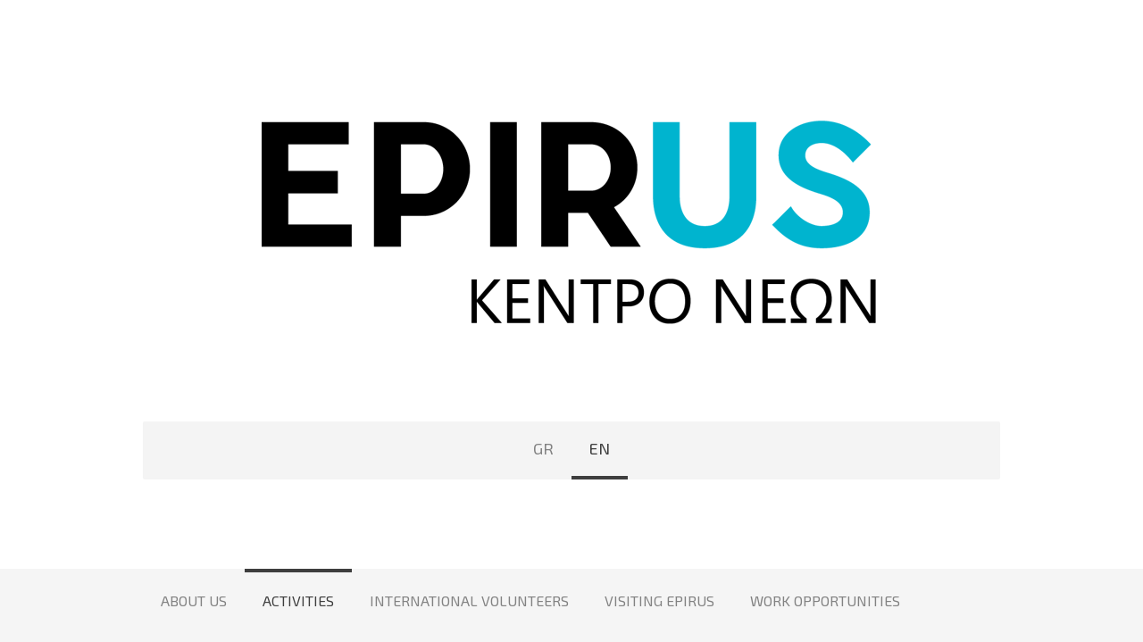

--- FILE ---
content_type: text/html; charset=UTF-8
request_url: https://www.yce.gr/en/activities/eyes-marseille/
body_size: 12139
content:
<!DOCTYPE html>
<html lang="en-US"><head>
    <meta charset="utf-8"/>
    <link rel="dns-prefetch preconnect" href="https://u.jimcdn.com/" crossorigin="anonymous"/>
<link rel="dns-prefetch preconnect" href="https://assets.jimstatic.com/" crossorigin="anonymous"/>
<link rel="dns-prefetch preconnect" href="https://image.jimcdn.com" crossorigin="anonymous"/>
<link rel="dns-prefetch preconnect" href="https://fonts.jimstatic.com" crossorigin="anonymous"/>
<meta name="viewport" content="width=device-width, initial-scale=1"/>
<meta http-equiv="X-UA-Compatible" content="IE=edge"/>
<meta name="description" content=""/>
<meta name="robots" content="index, follow, archive"/>
<meta property="st:section" content=""/>
<meta name="generator" content="Jimdo Creator"/>
<meta name="twitter:title" content="Kick off meeting in France: project &quot;EYES&quot;"/>
<meta name="twitter:description" content="&quot;Eurasia for Youth Entrepreneurship and Social business&quot; (EYES) is an innovative project which gathers NGOs from Europe (Youth Center of Epirus- from Greece, D'Avent Association- from Romania and Eurasia Net- from France) and Asia (Cango- from China, Sj Vietnam- from Vietnam and Jeevan Rekha Parishad- from India) in order to develop youth skills in the field of social business' making. This project will be implemented during one year, from November 2015 to October 2016 and this meeting in Marseilles, France was only the beginning of it."/>
<meta name="twitter:card" content="summary_large_image"/>
<meta property="og:url" content="http://www.yce.gr/en/activities/eyes-marseille/"/>
<meta property="og:title" content="Kick off meeting in France: project &quot;EYES&quot;"/>
<meta property="og:description" content="&quot;Eurasia for Youth Entrepreneurship and Social business&quot; (EYES) is an innovative project which gathers NGOs from Europe (Youth Center of Epirus- from Greece, D'Avent Association- from Romania and Eurasia Net- from France) and Asia (Cango- from China, Sj Vietnam- from Vietnam and Jeevan Rekha Parishad- from India) in order to develop youth skills in the field of social business' making. This project will be implemented during one year, from November 2015 to October 2016 and this meeting in Marseilles, France was only the beginning of it."/>
<meta property="og:type" content="website"/>
<meta property="og:locale" content="en_US"/>
<meta property="og:site_name" content="Youth Center of Epirus"/>
<meta name="twitter:image" content="https://image.jimcdn.com/cdn-cgi/image//app/cms/storage/image/path/s7c201edd477fdc74/image/i4f81c4055c2d56bb/version/1597751178/image.jpg"/>
<meta property="og:image" content="https://image.jimcdn.com/cdn-cgi/image//app/cms/storage/image/path/s7c201edd477fdc74/image/i4f81c4055c2d56bb/version/1597751178/image.jpg"/>
<meta property="og:image:width" content="1280"/>
<meta property="og:image:height" content="960"/>
<meta property="og:image:secure_url" content="https://image.jimcdn.com/cdn-cgi/image//app/cms/storage/image/path/s7c201edd477fdc74/image/i4f81c4055c2d56bb/version/1597751178/image.jpg"/><title>Kick off meeting in France: project "EYES" - Youth Center of Epirus</title>
<link rel="shortcut icon" href="https://u.jimcdn.com/cms/o/s7c201edd477fdc74/img/favicon.png?t=1604412212"/>
    
<link rel="canonical" href="https://www.yce.gr/en/activities/eyes-marseille/"/>

        <script src="https://assets.jimstatic.com/ckies.js.7c38a5f4f8d944ade39b.js"></script>

        <script src="https://assets.jimstatic.com/cookieControl.js.b05bf5f4339fa83b8e79.js"></script>
    <script>window.CookieControlSet.setToNormal();</script>

    <style>html,body{margin:0}.hidden{display:none}.n{padding:5px}#cc-website-title a {text-decoration: none}.cc-m-image-align-1{text-align:left}.cc-m-image-align-2{text-align:right}.cc-m-image-align-3{text-align:center}</style>

        <link href="https://u.jimcdn.com/cms/o/s7c201edd477fdc74/layout/dm_4b2783b10b885f583942858a1bad802d/css/layout.css?t=1585070436" rel="stylesheet" type="text/css" id="jimdo_layout_css"/>
<script>     /* <![CDATA[ */     /*!  loadCss [c]2014 @scottjehl, Filament Group, Inc.  Licensed MIT */     window.loadCSS = window.loadCss = function(e,n,t){var r,l=window.document,a=l.createElement("link");if(n)r=n;else{var i=(l.body||l.getElementsByTagName("head")[0]).childNodes;r=i[i.length-1]}var o=l.styleSheets;a.rel="stylesheet",a.href=e,a.media="only x",r.parentNode.insertBefore(a,n?r:r.nextSibling);var d=function(e){for(var n=a.href,t=o.length;t--;)if(o[t].href===n)return e.call(a);setTimeout(function(){d(e)})};return a.onloadcssdefined=d,d(function(){a.media=t||"all"}),a};     window.onloadCSS = function(n,o){n.onload=function(){n.onload=null,o&&o.call(n)},"isApplicationInstalled"in navigator&&"onloadcssdefined"in n&&n.onloadcssdefined(o)}     /* ]]> */ </script>     <script>
// <![CDATA[
onloadCSS(loadCss('https://assets.jimstatic.com/web.css.eb85cb55dd9a47226f063339265ecc4f.css') , function() {
    this.id = 'jimdo_web_css';
});
// ]]>
</script>
<link href="https://assets.jimstatic.com/web.css.eb85cb55dd9a47226f063339265ecc4f.css" rel="preload" as="style"/>
<noscript>
<link href="https://assets.jimstatic.com/web.css.eb85cb55dd9a47226f063339265ecc4f.css" rel="stylesheet"/>
</noscript>
    <script>
    //<![CDATA[
        var jimdoData = {"isTestserver":false,"isLcJimdoCom":false,"isJimdoHelpCenter":false,"isProtectedPage":false,"cstok":"","cacheJsKey":"186e98539df89cc886f14e370fca1791cd2ed440","cacheCssKey":"186e98539df89cc886f14e370fca1791cd2ed440","cdnUrl":"https:\/\/assets.jimstatic.com\/","minUrl":"https:\/\/assets.jimstatic.com\/app\/cdn\/min\/file\/","authUrl":"https:\/\/a.jimdo.com\/","webPath":"https:\/\/www.yce.gr\/","appUrl":"https:\/\/a.jimdo.com\/","cmsLanguage":"en_US","isFreePackage":false,"mobile":false,"isDevkitTemplateUsed":true,"isTemplateResponsive":true,"websiteId":"s7c201edd477fdc74","pageId":1463909776,"packageId":3,"shop":{"deliveryTimeTexts":{"1":"Ships within 1-3 days","2":"Ships within 3-5 days","3":"Delivery in 5-8 days"},"checkoutButtonText":"Check out","isReady":false,"currencyFormat":{"pattern":"#,##0.00 \u00a4","convertedPattern":"#,##0.00 $","symbols":{"GROUPING_SEPARATOR":".","DECIMAL_SEPARATOR":",","CURRENCY_SYMBOL":"\u20ac"}},"currencyLocale":"de_DE"},"tr":{"gmap":{"searchNotFound":"The entered address doesn't exist or couldn't be found.","routeNotFound":"The driving directions couldn't be determined. Possible reasons: The starting address is not specific enough or it is too far from the destination address."},"shop":{"checkoutSubmit":{"next":"Next step","wait":"Please wait"},"paypalError":"An error has occurred. Please try again!","cartBar":"Go to Shopping Cart","maintenance":"Sorry, this store is not available at the moment. Please try again later.","addToCartOverlay":{"productInsertedText":"This item was added to your cart.","continueShoppingText":"Continue shopping","reloadPageText":"Refresh"},"notReadyText":"This store has not been completely set up.","numLeftText":"There are not more than {:num} of this item available at this time.","oneLeftText":"There is only one more of this item available."},"common":{"timeout":"Oops, it looks like there's been an error on our end and your last change didn't go through. Please try again in a minute. "},"form":{"badRequest":"An error has occurred! This form could not be submitted. Please try again later."}},"jQuery":"jimdoGen002","isJimdoMobileApp":false,"bgConfig":{"id":50026576,"type":"color","color":"rgb(255, 255, 255)"},"bgFullscreen":null,"responsiveBreakpointLandscape":767,"responsiveBreakpointPortrait":480,"copyableHeadlineLinks":false,"tocGeneration":false,"googlemapsConsoleKey":false,"loggingForAnalytics":false,"loggingForPredefinedPages":false,"isFacebookPixelIdEnabled":true,"userAccountId":"f4402e64-2416-4b6a-949c-80e00c638dcd"};
    // ]]>
</script>

     <script> (function(window) { 'use strict'; var regBuff = window.__regModuleBuffer = []; var regModuleBuffer = function() { var args = [].slice.call(arguments); regBuff.push(args); }; if (!window.regModule) { window.regModule = regModuleBuffer; } })(window); </script>
    <script src="https://assets.jimstatic.com/web.js.58bdb3da3da85b5697c0.js" async="true"></script>
    <script src="https://assets.jimstatic.com/at.js.62588d64be2115a866ce.js"></script>
<meta name="google-site-verification" content="-RKj4GJm9zweQYvJ4HyTi6xQf5auecVqpKLy4Y8Rru8"/>
<meta name="google-site-verification" content="YQSzmLfLl1dSzYqe0lqs_D4R9RD5ZcV4c_geyzluScc"/>
    <script type="text/javascript">
//<![CDATA[

if(window.CookieControl.isCookieAllowed("fb_analytics")) {
    !function(f,b,e,v,n,t,s){if(f.fbq)return;n=f.fbq=function(){n.callMethod?
    n.callMethod.apply(n,arguments):n.queue.push(arguments)};if(!f._fbq)f._fbq=n;
    n.push=n;n.loaded=!0;n.version='2.0';n.agent='pljimdo';n.queue=[];t=b.createElement(e);t.async=!0;
    t.src=v;s=b.getElementsByTagName(e)[0];s.parentNode.insertBefore(t,s)}(window,
    document,'script','https://connect.facebook.net/en_US/fbevents.js');
    fbq('init', '1897929823841469');
    fbq('track', 'PageView');
}

//]]>
</script>
</head>

<body class="body cc-page j-m-gallery-styles j-m-video-styles j-m-hr-styles j-m-header-styles j-m-text-styles j-m-emotionheader-styles j-m-htmlCode-styles j-m-rss-styles j-m-form-styles-disabled j-m-table-styles j-m-textWithImage-styles j-m-downloadDocument-styles j-m-imageSubtitle-styles j-m-flickr-styles j-m-googlemaps-styles j-m-blogSelection-styles-disabled j-m-comment-styles-disabled j-m-jimdo-styles j-m-profile-styles j-m-guestbook-styles j-m-promotion-styles j-m-twitter-styles j-m-hgrid-styles j-m-shoppingcart-styles j-m-catalog-styles j-m-product-styles-disabled j-m-facebook-styles j-m-sharebuttons-styles j-m-formnew-styles-disabled j-m-callToAction-styles j-m-turbo-styles j-m-spacing-styles j-m-googleplus-styles j-m-dummy-styles j-m-search-styles j-m-booking-styles j-m-socialprofiles-styles j-footer-styles cc-pagemode-default cc-content-parent" id="page-1463909776">

<div id="cc-inner" class="cc-content-parent">

<div class="jtpl-background-area" background-area=""></div>

<input type="checkbox" id="jtpl-navigation-checkbox" class="jtpl-navigation-checkbox"/><!-- _main.sass --><div class="jtpl-main cc-content-parent">

  <!-- _header.sass -->
  <div class="jtpl-head-section">

    <section class="jtpl-header alignment-options"><div class="jtpl-header__inner">
        <div class="jtpl-header__logo">
          <div id="cc-website-logo" class="cc-single-module-element"><div id="cc-m-7196291176" class="j-module n j-imageSubtitle"><div class="cc-m-image-container"><figure class="cc-imagewrapper cc-m-image-align-3">
<a href="https://www.yce.gr/" target="_self"><img srcset="https://image.jimcdn.com/cdn-cgi/image/width=320%2Cheight=10000%2Cfit=contain%2Cformat=png%2C/app/cms/storage/image/path/s7c201edd477fdc74/image/id4ca2b1817496afe/version/1750840637/image.png 320w, https://image.jimcdn.com/cdn-cgi/image/width=640%2Cheight=10000%2Cfit=contain%2Cformat=png%2C/app/cms/storage/image/path/s7c201edd477fdc74/image/id4ca2b1817496afe/version/1750840637/image.png 640w, https://image.jimcdn.com/cdn-cgi/image/width=694%2Cheight=10000%2Cfit=contain%2Cformat=png%2C/app/cms/storage/image/path/s7c201edd477fdc74/image/id4ca2b1817496afe/version/1750840637/image.png 694w, https://image.jimcdn.com/cdn-cgi/image/width=960%2Cheight=10000%2Cfit=contain%2Cformat=png%2C/app/cms/storage/image/path/s7c201edd477fdc74/image/id4ca2b1817496afe/version/1750840637/image.png 960w, https://image.jimcdn.com/cdn-cgi/image//app/cms/storage/image/path/s7c201edd477fdc74/image/id4ca2b1817496afe/version/1750840637/image.png 1080w" sizes="(min-width: 694px) 694px, 100vw" id="cc-m-imagesubtitle-image-7196291176" src="https://image.jimcdn.com/cdn-cgi/image/width=694%2Cheight=10000%2Cfit=contain%2Cformat=png%2C/app/cms/storage/image/path/s7c201edd477fdc74/image/id4ca2b1817496afe/version/1750840637/image.png" alt="Youth Center of Epirus" class="" data-src-width="1080" data-src-height="439" data-src="https://image.jimcdn.com/cdn-cgi/image/width=694%2Cheight=10000%2Cfit=contain%2Cformat=png%2C/app/cms/storage/image/path/s7c201edd477fdc74/image/id4ca2b1817496afe/version/1750840637/image.png" data-image-id="5088728176"/></a>    

</figure>
</div>
<div class="cc-clear"></div>
<script id="cc-m-reg-7196291176">// <![CDATA[

    window.regModule("module_imageSubtitle", {"data":{"imageExists":true,"hyperlink":"","hyperlink_target":"","hyperlinkAsString":"","pinterest":"0","id":7196291176,"widthEqualsContent":"0","resizeWidth":"694","resizeHeight":283},"id":7196291176});
// ]]>
</script></div></div>
        </div>
        <div class="jtpl-header__headline">
          
        </div>
      </div>

      <!-- _nav-toggle-control.sass -->
      <div class="jtpl-navigation-icon-wrapper">
        <label for="jtpl-navigation-checkbox" class="jtpl-navigation-icon-wrapper__label">
          <span class="jtpl-navigation__borders navigation-colors__menu-icon"></span>
        </label>
      </div>
      <!-- _nav-toggle-control.sass -->

      <!-- _nav-desktop.sass -->
      <nav class="jtpl-navigation navigation-colors navigation-alignment"><div data-container="navigation"><div class="j-nav-variant-nested"><ul class="cc-nav-level-0 j-nav-level-0"><li id="cc-nav-view-1125761476" class="jmd-nav__list-item-0 j-nav-has-children"><a href="/" data-link-title="GR">GR</a><span data-navi-toggle="cc-nav-view-1125761476" class="jmd-nav__toggle-button"></span></li><li id="cc-nav-view-1126009576" class="jmd-nav__list-item-0 j-nav-has-children cc-nav-parent j-nav-parent jmd-nav__item--parent"><a href="/en/" data-link-title="EN">EN</a><span data-navi-toggle="cc-nav-view-1126009576" class="jmd-nav__toggle-button"></span></li></ul></div></div>
      </nav><!-- END _nav-desktop.sass --><!-- _nav-mobile.sass --><nav class="jtpl-mobile-navigation"><div data-container="navigation"><div class="j-nav-variant-nested"><ul class="cc-nav-level-0 j-nav-level-0"><li id="cc-nav-view-1125761476" class="jmd-nav__list-item-0 j-nav-has-children"><a href="/" data-link-title="GR">GR</a><span data-navi-toggle="cc-nav-view-1125761476" class="jmd-nav__toggle-button"></span><ul class="cc-nav-level-1 j-nav-level-1"><li id="cc-nav-view-1684887676" class="jmd-nav__list-item-1"><a href="/gr/για-εμασ/" data-link-title="ΓΙΑ ΕΜΑΣ">ΓΙΑ ΕΜΑΣ</a></li><li id="cc-nav-view-1402533576" class="jmd-nav__list-item-1"><a href="/gr/δραστηριοτητεσ/" data-link-title="ΔΡΑΣΤΗΡΙΟΤΗΤΕΣ">ΔΡΑΣΤΗΡΙΟΤΗΤΕΣ</a></li><li id="cc-nav-view-1693731576" class="jmd-nav__list-item-1"><a href="https://www.yce.gr/gr/δραστηριοτητεσ/aγιος-αθανάσιος-2024/" data-link-title="Κ.Φ.Α.Α. &quot;ΑΓΙΟΣ ΑΘΑΝΑΣΙΟΣ&quot;" target="_blank" rel="nofollow">Κ.Φ.Α.Α. "ΑΓΙΟΣ ΑΘΑΝΑΣΙΟΣ"</a></li><li id="cc-nav-view-1436751776" class="jmd-nav__list-item-1"><a href="http://www.youthcenterofepirus.org/english/international-volunteers/" data-link-title="ΟΙ ΕΘΕΛΟΝΤΕΣ ΜΑΣ" target="_blank" rel="nofollow">ΟΙ ΕΘΕΛΟΝΤΕΣ ΜΑΣ</a></li><li id="cc-nav-view-1674779176" class="jmd-nav__list-item-1"><a href="/gr/ευκαιριεσ-εργασιασ/" data-link-title="ΕΥΚΑΙΡΙΕΣ ΕΡΓΑΣΙΑΣ">ΕΥΚΑΙΡΙΕΣ ΕΡΓΑΣΙΑΣ</a></li><li id="cc-nav-view-1677592976" class="jmd-nav__list-item-1"><a href="/gr/ηπειροσ/" data-link-title="ΗΠΕΙΡΟΣ">ΗΠΕΙΡΟΣ</a></li><li id="cc-nav-view-1126022076" class="jmd-nav__list-item-1"><a href="/gr/επικοινωνια/" data-link-title="ΕΠΙΚΟΙΝΩΝΙΑ">ΕΠΙΚΟΙΝΩΝΙΑ</a></li><li id="cc-nav-view-1678266876" class="jmd-nav__list-item-1"><a href="https://europedirect.gr/" data-link-title="EUROPE  DIRECT" target="_blank" rel="nofollow">EUROPE  DIRECT</a></li><li id="cc-nav-view-1687880876" class="jmd-nav__list-item-1"><a href="https://www.yce.gr/en/activities/toixos2025/" data-link-title="τΗχος - WALL OF VOICES" target="_blank" rel="nofollow">τΗχος - WALL OF VOICES</a></li><li id="cc-nav-view-1677592776" class="jmd-nav__list-item-1"><a href="https://www.facebook.com/YouthCenter.Epirus" data-link-title="Facebook" target="_blank" rel="nofollow">Facebook</a></li><li id="cc-nav-view-1677592876" class="jmd-nav__list-item-1"><a href="https://www.instagram.com/youthcenterofepirus/" data-link-title="Instagram" target="_blank" rel="nofollow">Instagram</a></li><li id="cc-nav-view-1677592576" class="jmd-nav__list-item-1"><a href="https://www.youtube.com/channel/UC5XJ-fyhIdf0shf0D9JjFnQ" data-link-title="Youtube" target="_blank" rel="nofollow">Youtube</a></li><li id="cc-nav-view-1690686376" class="jmd-nav__list-item-1"><a href="/gr/spotify/" data-link-title="Spotify">Spotify</a></li><li id="cc-nav-view-1680284076" class="jmd-nav__list-item-1"><a href="/gr/προκηρύξεις/" data-link-title="Προκηρύξεις">Προκηρύξεις</a></li></ul></li><li id="cc-nav-view-1126009576" class="jmd-nav__list-item-0 j-nav-has-children cc-nav-parent j-nav-parent jmd-nav__item--parent"><a href="/en/" data-link-title="EN">EN</a><span data-navi-toggle="cc-nav-view-1126009576" class="jmd-nav__toggle-button"></span><ul class="cc-nav-level-1 j-nav-level-1"><li id="cc-nav-view-1674270576" class="jmd-nav__list-item-1"><a href="/en/about-us/" data-link-title="ABOUT US">ABOUT US</a></li><li id="cc-nav-view-1126021176" class="jmd-nav__list-item-1 cc-nav-parent j-nav-parent jmd-nav__item--parent"><a href="/en/activities/" data-link-title="ACTIVITIES">ACTIVITIES</a></li><li id="cc-nav-view-1436104576" class="jmd-nav__list-item-1"><a href="/en/international-volunteers/" data-link-title="INTERNATIONAL VOLUNTEERS">INTERNATIONAL VOLUNTEERS</a></li><li id="cc-nav-view-1133818576" class="jmd-nav__list-item-1 j-nav-has-children"><a href="/en/visiting-epirus/" data-link-title="VISITING EPIRUS">VISITING EPIRUS</a><span data-navi-toggle="cc-nav-view-1133818576" class="jmd-nav__toggle-button"></span><ul class="cc-nav-level-2 j-nav-level-2"><li id="cc-nav-view-1133818676" class="jmd-nav__list-item-2"><a href="/en/visiting-epirus/towns-of-epirus/" data-link-title="Towns of Epirus">Towns of Epirus</a></li><li id="cc-nav-view-1133818776" class="jmd-nav__list-item-2"><a href="/en/visiting-epirus/touristic-sites-of-epirus/" data-link-title="Touristic sites of Epirus">Touristic sites of Epirus</a></li></ul></li><li id="cc-nav-view-1686180176" class="jmd-nav__list-item-1"><a href="https://www.yce.gr/gr/ευκαιριεσ-εργασιασ/" data-link-title="WORK OPPORTUNITIES" target="_blank" rel="nofollow">WORK OPPORTUNITIES</a></li><li id="cc-nav-view-1678267276" class="jmd-nav__list-item-1"><a href="https://edic.gr/" data-link-title="EUROPE  DIRECT" target="_blank" rel="nofollow">EUROPE  DIRECT</a></li><li id="cc-nav-view-1687881176" class="jmd-nav__list-item-1"><a href="https://www.yce.gr/en/activities/toixos2025/" data-link-title="τΗΧΟΣ - WALL OF VOICES" target="_blank" rel="nofollow">τΗΧΟΣ - WALL OF VOICES</a></li><li id="cc-nav-view-1126021276" class="jmd-nav__list-item-1"><a href="/en/contact-us/" data-link-title="CONTACT US">CONTACT US</a></li><li id="cc-nav-view-1674201076" class="jmd-nav__list-item-1"><a href="https://www.facebook.com/YouthCenter.Epirus" data-link-title="Facebook" target="_blank" rel="nofollow">Facebook</a></li><li id="cc-nav-view-1674201176" class="jmd-nav__list-item-1"><a href="https://www.instagram.com/youthcenterofepirus/" data-link-title="Instagram" target="_blank" rel="nofollow">Instagram</a></li><li id="cc-nav-view-1674200776" class="jmd-nav__list-item-1"><a href="https://www.youtube.com/channel/UC5XJ-fyhIdf0shf0D9JjFnQ" data-link-title="Youtube" target="_blank" rel="nofollow">Youtube</a></li><li id="cc-nav-view-1690685976" class="jmd-nav__list-item-1"><a href="/en/spotify/" data-link-title="Spotify">Spotify</a></li></ul></li></ul></div></div>
      </nav><!-- END _nav-mobile.sass --></section>
</div>
  <!-- END _header.sass -->

  <!-- _nav-subnav.sass -->
  <nav class="jtpl-subnavigation subnavigation-colors"><div class="jtpl-subnavigation-2 jtpl-subnavigation__inner alignment-options">
      <div data-container="navigation"><div class="j-nav-variant-nested"><ul class="cc-nav-level-1 j-nav-level-1"><li id="cc-nav-view-1674270576" class="jmd-nav__list-item-1"><a href="/en/about-us/" data-link-title="ABOUT US">ABOUT US</a></li><li id="cc-nav-view-1126021176" class="jmd-nav__list-item-1 cc-nav-parent j-nav-parent jmd-nav__item--parent"><a href="/en/activities/" data-link-title="ACTIVITIES">ACTIVITIES</a></li><li id="cc-nav-view-1436104576" class="jmd-nav__list-item-1"><a href="/en/international-volunteers/" data-link-title="INTERNATIONAL VOLUNTEERS">INTERNATIONAL VOLUNTEERS</a></li><li id="cc-nav-view-1133818576" class="jmd-nav__list-item-1 j-nav-has-children"><a href="/en/visiting-epirus/" data-link-title="VISITING EPIRUS">VISITING EPIRUS</a><span data-navi-toggle="cc-nav-view-1133818576" class="jmd-nav__toggle-button"></span></li><li id="cc-nav-view-1686180176" class="jmd-nav__list-item-1"><a href="https://www.yce.gr/gr/ευκαιριεσ-εργασιασ/" data-link-title="WORK OPPORTUNITIES" target="_blank" rel="nofollow">WORK OPPORTUNITIES</a></li><li id="cc-nav-view-1678267276" class="jmd-nav__list-item-1"><a href="https://edic.gr/" data-link-title="EUROPE  DIRECT" target="_blank" rel="nofollow">EUROPE  DIRECT</a></li><li id="cc-nav-view-1687881176" class="jmd-nav__list-item-1"><a href="https://www.yce.gr/en/activities/toixos2025/" data-link-title="τΗΧΟΣ - WALL OF VOICES" target="_blank" rel="nofollow">τΗΧΟΣ - WALL OF VOICES</a></li><li id="cc-nav-view-1126021276" class="jmd-nav__list-item-1"><a href="/en/contact-us/" data-link-title="CONTACT US">CONTACT US</a></li><li id="cc-nav-view-1674201076" class="jmd-nav__list-item-1"><a href="https://www.facebook.com/YouthCenter.Epirus" data-link-title="Facebook" target="_blank" rel="nofollow">Facebook</a></li><li id="cc-nav-view-1674201176" class="jmd-nav__list-item-1"><a href="https://www.instagram.com/youthcenterofepirus/" data-link-title="Instagram" target="_blank" rel="nofollow">Instagram</a></li><li id="cc-nav-view-1674200776" class="jmd-nav__list-item-1"><a href="https://www.youtube.com/channel/UC5XJ-fyhIdf0shf0D9JjFnQ" data-link-title="Youtube" target="_blank" rel="nofollow">Youtube</a></li><li id="cc-nav-view-1690685976" class="jmd-nav__list-item-1"><a href="/en/spotify/" data-link-title="Spotify">Spotify</a></li></ul></div></div>
    </div>
    <div class="jtpl-subnavigation-3">
      <div class="jtpl-subnavigation__inner alignment-options">
        <div data-container="navigation"><div class="j-nav-variant-nested"></div></div>
      </div>
    </div>
  </nav><!-- END _nav-subnav.sass --><!-- _section-main.sass --><section class="jtpl-section-main content-options-box cc-content-parent"><div class="jtpl-section-main__inner alignment-options cc-content-parent">

      <div class="jtpl-content content-options-inner cc-content-parent">
        <div id="content_area" data-container="content"><div id="content_start"></div>
        
        <div id="cc-matrix-1841460376"><div id="cc-m-7492669976" class="j-module n j-header "><h1 class="" id="cc-m-header-7492669976">Kick off meeting in France: project "EYES"</h1></div><div id="cc-m-7492670276" class="j-module n j-textWithImage "><figure class="cc-imagewrapper cc-m-image-align-1">
<img srcset="https://image.jimcdn.com/cdn-cgi/image/width=320%2Cheight=1024%2Cfit=contain%2Cformat=jpg%2C/app/cms/storage/image/path/s7c201edd477fdc74/image/i4f81c4055c2d56bb/version/1597751178/image.jpg 320w, https://image.jimcdn.com/cdn-cgi/image/width=399%2Cheight=1024%2Cfit=contain%2Cformat=jpg%2C/app/cms/storage/image/path/s7c201edd477fdc74/image/i4f81c4055c2d56bb/version/1597751178/image.jpg 399w, https://image.jimcdn.com/cdn-cgi/image/width=640%2Cheight=1024%2Cfit=contain%2Cformat=jpg%2C/app/cms/storage/image/path/s7c201edd477fdc74/image/i4f81c4055c2d56bb/version/1597751178/image.jpg 640w, https://image.jimcdn.com/cdn-cgi/image/width=798%2Cheight=1024%2Cfit=contain%2Cformat=jpg%2C/app/cms/storage/image/path/s7c201edd477fdc74/image/i4f81c4055c2d56bb/version/1597751178/image.jpg 798w" sizes="(min-width: 399px) 399px, 100vw" id="cc-m-textwithimage-image-7492670276" src="https://image.jimcdn.com/cdn-cgi/image/width=399%2Cheight=1024%2Cfit=contain%2Cformat=jpg%2C/app/cms/storage/image/path/s7c201edd477fdc74/image/i4f81c4055c2d56bb/version/1597751178/image.jpg" alt="" class="" data-src-width="1280" data-src-height="960" data-src="https://image.jimcdn.com/cdn-cgi/image/width=399%2Cheight=1024%2Cfit=contain%2Cformat=jpg%2C/app/cms/storage/image/path/s7c201edd477fdc74/image/i4f81c4055c2d56bb/version/1597751178/image.jpg" data-image-id="5240184476"/>    

</figure>
<div>
    <div id="cc-m-textwithimage-7492670276" data-name="text" data-action="text" class="cc-m-textwithimage-inline-rte">
        <p style="text-align: justify;">
    "Eurasia for Youth Entrepreneurship and Social business" (EYES) is an innovative project which gathers NGOs from Europe (Youth Center of Epirus- from Greece, D'Avent Association- from Romania and
    Eurasia Net- from France) and Asia (Cango- from China, Sj Vietnam- from Vietnam and Jeevan Rekha Parishad- from India) in order to develop youth skills in the field of social business' making.
</p>

<p style="text-align: justify;">
     
</p>

<p style="text-align: justify;">
    This project will be implemented during one year, from November 2015 to October 2016 and this meeting in Marseilles, France was only the beginning of it. 
</p>

<p>
     
</p>    </div>
</div>

<div class="cc-clear"></div>
<script id="cc-m-reg-7492670276">// <![CDATA[

    window.regModule("module_textWithImage", {"data":{"imageExists":true,"hyperlink":"","hyperlink_target":"","hyperlinkAsString":"","pinterest":"0","id":7492670276,"widthEqualsContent":"0","resizeWidth":"399","resizeHeight":300},"id":7492670276});
// ]]>
</script></div><div id="cc-m-7492675176" class="j-module n j-spacing ">
    <div class="cc-m-spacer" style="height: 50px;">
    
</div>

</div><div id="cc-m-7492671076" class="j-module n j-textWithImage "><figure class="cc-imagewrapper cc-m-image-align-2">
<img srcset="https://image.jimcdn.com/cdn-cgi/image/width=320%2Cheight=1024%2Cfit=contain%2Cformat=jpg%2C/app/cms/storage/image/path/s7c201edd477fdc74/image/i6de04d0a53c577d8/version/1455118643/image.jpg 320w, https://image.jimcdn.com/cdn-cgi/image/width=395%2Cheight=1024%2Cfit=contain%2Cformat=jpg%2C/app/cms/storage/image/path/s7c201edd477fdc74/image/i6de04d0a53c577d8/version/1455118643/image.jpg 395w, https://image.jimcdn.com/cdn-cgi/image/width=640%2Cheight=1024%2Cfit=contain%2Cformat=jpg%2C/app/cms/storage/image/path/s7c201edd477fdc74/image/i6de04d0a53c577d8/version/1455118643/image.jpg 640w, https://image.jimcdn.com/cdn-cgi/image/width=790%2Cheight=1024%2Cfit=contain%2Cformat=jpg%2C/app/cms/storage/image/path/s7c201edd477fdc74/image/i6de04d0a53c577d8/version/1455118643/image.jpg 790w" sizes="(min-width: 395px) 395px, 100vw" id="cc-m-textwithimage-image-7492671076" src="https://image.jimcdn.com/cdn-cgi/image/width=395%2Cheight=1024%2Cfit=contain%2Cformat=jpg%2C/app/cms/storage/image/path/s7c201edd477fdc74/image/i6de04d0a53c577d8/version/1455118643/image.jpg" alt="" class="" data-src-width="1280" data-src-height="720" data-src="https://image.jimcdn.com/cdn-cgi/image/width=395%2Cheight=1024%2Cfit=contain%2Cformat=jpg%2C/app/cms/storage/image/path/s7c201edd477fdc74/image/i6de04d0a53c577d8/version/1455118643/image.jpg" data-image-id="5240185076"/>    

</figure>
<div>
    <div id="cc-m-textwithimage-7492671076" data-name="text" data-action="text" class="cc-m-textwithimage-inline-rte">
        <p style="text-align: justify;">
    One member of each partner organisation took part in this kick-off meeting in December 2015. The following activities will include local activities (search for local youth who are interested
    in making their own business,  support them to develop social business in work teams), international seminar in Hanoi - Vietnam (to exchange practices from each country partner about
    local work on social business, to hold training activities related to social entrepreneurship), creation of national and international guides  on social entrepreneurship, local
    event to promote the project, to disseminate the international guide, and to present the network of social business’ stakeholders from Europe and Asia. 
</p>

<p style="text-align: justify;">
     
</p>

<p style="text-align: justify;">
    After the project, the consortium will continue to promote entrepreneurship in social business through a network of partners from Europe and Asia, composed of youth workers and young
    entrepreneurs. Members of the network will organize a mentoring and supporting system for youth from any country to develop their own activity at a local or international level.
</p>    </div>
</div>

<div class="cc-clear"></div>
<script id="cc-m-reg-7492671076">// <![CDATA[

    window.regModule("module_textWithImage", {"data":{"imageExists":true,"hyperlink":"","hyperlink_target":"","hyperlinkAsString":"","pinterest":"0","id":7492671076,"widthEqualsContent":"0","resizeWidth":"395","resizeHeight":223},"id":7492671076});
// ]]>
</script></div><div id="cc-m-9218856276" class="j-module n j-spacing ">
    <div class="cc-m-spacer" style="height: 50px;">
    
</div>

</div><div id="cc-m-9218855976" class="j-module n j-textWithImage "><figure class="cc-imagewrapper cc-m-image-align-1">
<img srcset="https://image.jimcdn.com/cdn-cgi/image/width=320%2Cheight=1024%2Cfit=contain%2Cformat=jpg%2C/app/cms/storage/image/path/s7c201edd477fdc74/image/i9460541130f6c007/version/1601634646/image.jpg 320w, https://image.jimcdn.com/cdn-cgi/image/width=475%2Cheight=1024%2Cfit=contain%2Cformat=jpg%2C/app/cms/storage/image/path/s7c201edd477fdc74/image/i9460541130f6c007/version/1601634646/image.jpg 475w, https://image.jimcdn.com/cdn-cgi/image/width=640%2Cheight=1024%2Cfit=contain%2Cformat=jpg%2C/app/cms/storage/image/path/s7c201edd477fdc74/image/i9460541130f6c007/version/1601634646/image.jpg 640w, https://image.jimcdn.com/cdn-cgi/image/width=950%2Cheight=1024%2Cfit=contain%2Cformat=jpg%2C/app/cms/storage/image/path/s7c201edd477fdc74/image/i9460541130f6c007/version/1601634646/image.jpg 950w" sizes="(min-width: 475px) 475px, 100vw" id="cc-m-textwithimage-image-9218855976" src="https://image.jimcdn.com/cdn-cgi/image/width=475%2Cheight=1024%2Cfit=contain%2Cformat=jpg%2C/app/cms/storage/image/path/s7c201edd477fdc74/image/i9460541130f6c007/version/1601634646/image.jpg" alt="" class="" data-src-width="1964" data-src-height="561" data-src="https://image.jimcdn.com/cdn-cgi/image/width=475%2Cheight=1024%2Cfit=contain%2Cformat=jpg%2C/app/cms/storage/image/path/s7c201edd477fdc74/image/i9460541130f6c007/version/1601634646/image.jpg" data-image-id="6055044276"/>    

</figure>
<div>
    <div id="cc-m-textwithimage-9218855976" data-name="text" data-action="text" class="cc-m-textwithimage-inline-rte">
        <p>
    ERASMUS+ 
</p>

<p style="text-align: justify;">
     
</p>

<p>
     
</p>

<p style="text-align: justify;">
    <span style="font-size: 15px;">This project was co-funded by European Union, the Erasmus+ Program </span>
</p>    </div>
</div>

<div class="cc-clear"></div>
<script id="cc-m-reg-9218855976">// <![CDATA[

    window.regModule("module_textWithImage", {"data":{"imageExists":true,"hyperlink":"","hyperlink_target":"","hyperlinkAsString":"","pinterest":"0","id":9218855976,"widthEqualsContent":"0","resizeWidth":"475","resizeHeight":136},"id":9218855976});
// ]]>
</script></div></div>
        
        </div>
      </div>
    </div>
  </section><!-- END _section-main.sass --><!-- _sidebar.sass --><section class="jtpl-sidebar sidebar-options-box"><div class="jtpl-sidebar__inner alignment-options sidebar-options-inner">
      <div data-container="sidebar"><div id="cc-matrix-1365856676"></div></div>
    </div>
  </section><!-- END _sidebar.sass --><!-- _footer.sass --><section class="jtpl-footer footer-options"><div class="jtpl-footer__inner alignment-options">
      <div id="contentfooter" data-container="footer">

    
    <div class="j-meta-links">
        <a href="//www.yce.gr/j/privacy">Privacy Policy</a> | <a id="cookie-policy" href="javascript:window.CookieControl.showCookieSettings();">Cookie Policy</a>    </div>

    <div class="j-admin-links">
            

<span class="loggedin">
    <a rel="nofollow" id="logout" target="_top" href="https://cms.e.jimdo.com/app/cms/logout.php">
        Log out    </a>
    |
    <a rel="nofollow" id="edit" target="_top" href="https://a.jimdo.com/app/auth/signin/jumpcms/?page=1463909776">Edit</a>
</span>
        </div>

    
</div>

    </div>
  </section><!-- END _footer.sass --><!-- END _cart.sass --><div class="jtpl-cart">
    
  </div>
  <!-- END _cart.sass -->

</div>
<!-- END _main.sass -->
</div>
    <ul class="cc-FloatingButtonBarContainer cc-FloatingButtonBarContainer-right hidden">

                    <!-- scroll to top button -->
            <li class="cc-FloatingButtonBarContainer-button-scroll">
                <a href="javascript:void(0);" title="Scroll to top">
                    <span>Scroll to top</span>
                </a>
            </li>
            <script>// <![CDATA[

    window.regModule("common_scrolltotop", []);
// ]]>
</script>    </ul>
    <script type="text/javascript">
//<![CDATA[
var _gaq = [];

_gaq.push(['_gat._anonymizeIp']);

if (window.CookieControl.isCookieAllowed("ga")) {
    _gaq.push(['a._setAccount', 'UA-165906328-1'],
        ['a._trackPageview']
        );

    (function() {
        var ga = document.createElement('script');
        ga.type = 'text/javascript';
        ga.async = true;
        ga.src = 'https://www.google-analytics.com/ga.js';

        var s = document.getElementsByTagName('script')[0];
        s.parentNode.insertBefore(ga, s);
    })();
}
addAutomatedTracking('creator.website', track_anon);
//]]>
</script>
    



<div class="cc-individual-cookie-settings" id="cc-individual-cookie-settings" style="display: none" data-nosnippet="true">

</div>
<script>// <![CDATA[

    window.regModule("web_individualCookieSettings", {"categories":[{"type":"NECESSARY","name":"Strictly necessary","description":"Strictly necessary cookies guarantee functions without which this website would not function as intended. As a result these cookies cannot be deactivated. These cookies are used exclusively by this website and are therefore first party cookies. This means that all information stored in the cookies will be returned to this website.","required":true,"cookies":[{"key":"cookielaw","name":"cookielaw","description":"Cookielaw\n\nThis cookie displays the Cookie Banner and saves the visitor's cookie preferences.\n\nProvider:\nJimdo GmbH, Stresemannstrasse 375, 22761 Hamburg, Germany.\n\nCookie Name: ckies_cookielaw\nCookie Lifetime: 1 year\n\nPrivacy Policy:\nhttps:\/\/www.jimdo.com\/info\/privacy\/\n","required":true},{"key":"control-cookies-wildcard","name":"ckies_*","description":"Jimdo Control Cookies\n\nControl Cookies for enabling services\/cookies selected by the site visitor and saving these cookie preferences.\n\nProvider:\nJimdo GmbH, Stresemannstrasse 375, 22761 Hamburg, Germany.\n\nCookie Names: ckies_*, ckies_postfinance, ckies_stripe, ckies_powr, ckies_google, ckies_cookielaw, ckies_ga, ckies_jimdo_analytics, ckies_fb_analytics, ckies_fr\n\nCookie Lifetime: 1 year\n\nPrivacy Policy:\nhttps:\/\/www.jimdo.com\/info\/privacy\/","required":true}]},{"type":"FUNCTIONAL","name":"Functional","description":"Functional cookies enable this website to provide you with certain functions and to store information already provided (such as registered name or language selection) in order to offer you improved and more personalized functions.","required":false,"cookies":[{"key":"powr-v2","name":"powr","description":"POWr.io Cookies\n\nThese cookies register anonymous, statistical data on the behavior of the visitor to this website and are responsible for ensuring the functionality of certain widgets utilized by this website. They are only used for internal analysis by the website operator, e.g. for the visitor counter, etc. \n\nProvider:\nPowr.io, POWr HQ, 340 Pine Street, San Francisco, California 94104, USA.\n\nCookie Names and Lifetime:\nahoy_unique_[unique id] (Lifetime: session), POWR_PRODUCTION  (Lifetime: session),  ahoy_visitor  (Lifetime: 2 years), ahoy_visit  (Lifetime: 1 day), src 30 Days Security, _gid Persistent (Lifetime: 1 day), NID (Domain: google.com, Lifetime: 180 days), 1P_JAR (Domain: google.com, Lifetime: 30 days), DV (Domain: google.com, Lifetime: 2 hours), SIDCC (Domain: google.com, Lifetime: 1 year), SID (Domain: google.com, Lifetime: 2 years), HSID (Domain: google.com, Lifetime: 2 years), SEARCH_SAMESITE (Domain: google.com, Lifetime: 6 months), __cfduid (Domain: powrcdn.com, Lifetime: 30 days).\n\nCookie Policy:\nhttps:\/\/www.powr.io\/privacy \n\nPrivacy Policy:\nhttps:\/\/www.powr.io\/privacy  ","required":false},{"key":"google_maps","name":"Google Maps","description":"Activating and saving this setting will enable the display of Google Maps on this website. \nProvider: Google LLC, 1600 Amphitheatre Parkway, Mountain View, CA 94043, USA or Google Ireland Limited, Gordon House, Barrow Street, Dublin 4, Ireland, if you are a resident of the EU.\nCookie name and Lifetime: google_maps ( Lifetime: 1 year).\nCookie policy: https:\/\/policies.google.com\/technologies\/cookies\nPrivacy policy: https:\/\/policies.google.com\/privacy","required":false},{"key":"youtu","name":"Youtube","description":"Activating and saving this setting will enable the display of Youtube video content on this website. \n\nProvider: Google LLC, 1600 Amphitheatre Parkway, Mountain View, CA 94043, USA or Google Ireland Limited, Gordon House, Barrow Street, Dublin 4, Ireland, if you are a resident of the EU.\nCookie name and Lifetime: youtube_consent (Lifetime: 1 year).\nCookie policy: https:\/\/policies.google.com\/technologies\/cookies\nPrivacy policy: https:\/\/policies.google.com\/privacy\n\nThis website uses a cookie-less integration for the embedded Youtube videos. Additional cookies are set by the service provider YouTube and information is collected if the user is logged in to their Google account. YouTube registers anonymous statistical data, e.g. how often the video is shown and which settings are used for playback. In this case, the user's selections are associated with their account, such as when they click \"Like\" on a video. Please see the Google privacy policy for more information.","required":false},{"key":"vimeo","name":"Vimeo","description":"Activating and saving this setting will enable the display of Vimeo video content on this website.\n\nProvider: Vimeo, Inc., 555 West 18th Street, New York, New York 10011, USA\nCookie name and Lifetime: vimeo_consent (Lifetime: 1 year).\nCookie policy: https:\/\/vimeo.com\/cookie_policy\nPrivacy policy: https:\/\/vimeo.com\/privacy\n\nIf you consent to the loading and display of Vimeo content, additional cookies are set by the service provider Vimeo. Vimeo\u2019s embeddable video player uses first-party cookies that are considered essential to the video player experience. Vimeo does not use third-party analytics or advertising cookies when the video player appears on a third-party website, unless the website visitor is logged in to their Vimeo account. Please see the Vimeo privacy policy for more information.\n\nCookie Names and Lifetimes: __cf_bm (Lifetime: 1 day), player (Lifetime: 1 year), vuid (Lifetime: 2 years)","required":false}]},{"type":"PERFORMANCE","name":"Performance","description":"Performance cookies gather information on how a web page is used. We use them to better understand how our web pages are used in order to improve their appeal, content and functionality.","required":false,"cookies":[{"key":"ga","name":"ga","description":"Google Analytics\n\nThese cookies collect anonymous information for analysis purposes, as to how visitors use and interact with this website. \n\nProvider:\nGoogle LLC, 1600 Amphitheatre Parkway, Mountain View, CA 94043, USA or, if you are resident in the EU, Google Ireland Limited, Gordon House, Barrow Street, Dublin 4, Ireland.\n\nCookie names and Lifetimes:\n__utma (Lifetime: 2 years), __utmb (Lifetime: 30 minutes), __utmc (Lifetime: session), __utmz (Lifetime: 6 months), __utmt_b (Lifetime: 1 day), __utm[unique ID] (Lifetime: 2 years), __ga (Lifetime: 2 years), __gat (Lifetime: 1 min), __gid (Lifetime: 24 hours), __ga_disable_* (Lifetime: 100 years).\n\nCookie Policy:\nhttps:\/\/policies.google.com\/technologies\/cookies\n\nPrivacy Policy:\nhttps:\/\/policies.google.com\/privacy\n","required":false}]},{"type":"MARKETING","name":"Marketing \/ Third Party","description":"Marketing \/ Third Party Cookies originate from external advertising companies (among others) and are used to gather information about the websites visited by you, in order to e.g. create targeted advertising for you.","required":false,"cookies":[{"key":"powr_marketing","name":"powr_marketing","description":"POWr.io Cookies \n \nThese cookies collect anonymous information for analysis purposes about how visitors use and interact with this website. \n \nProvider: \nPowr.io, POWr HQ, 340 Pine Street, San Francisco, California 94104, USA. \n \nCookie Names and Lifetime: \n__Secure-3PAPISID (domain: google.com, lifetime: 2 years), SAPISID (domain: google.com, lifetime: 2 years), APISID (domain: google.com, lifetime: 2 years), SSID (domain: google.com, lifetime: 2 years), __Secure-3PSID (domain: google.com, lifetime: 2 years), CC (domain: google.com, lifetime: 1 year), ANID (domain: google.com, lifetime: 10 years), OTZ (domain: google.com, lifetime: 1 month).\n \nCookie Policy: \nhttps:\/\/www.powr.io\/privacy \n \nPrivacy Policy: \nhttps:\/\/www.powr.io\/privacy","required":false},{"key":"fb_analytics","name":"fb_analytics","description":"Facebook Analytics\n\nThis is a tracking technology which utilizes the so-called, \"Facebook pixel\" from the social network Facebook and is used for website analysis, ad targeting, ad measurement and Facebook Custom audiences.\n\nProvider:\nFacebook Inc, 1 Hacker Way, Menlo Park, CA 94025, USA, or, if you are resident in the EU, Facebook Ireland Ltd, 4 Grand Canal Square, Grand Canal Harbour, Dublin 2, Ireland. \n\nCookie name(s): _fbp, fr\nCookie Lifetime: 90 days\n\nCookie Policy:\nhttps:\/\/www.facebook.com\/policies\/cookies\n\nPrivacy Policy:\nhttps:\/\/www.facebook.com\/policy.php","required":false}]}],"pagesWithoutCookieSettings":["\/j\/privacy"],"cookieSettingsHtmlUrl":"\/app\/module\/cookiesettings\/getcookiesettingshtml"});
// ]]>
</script>

</body>
</html>
